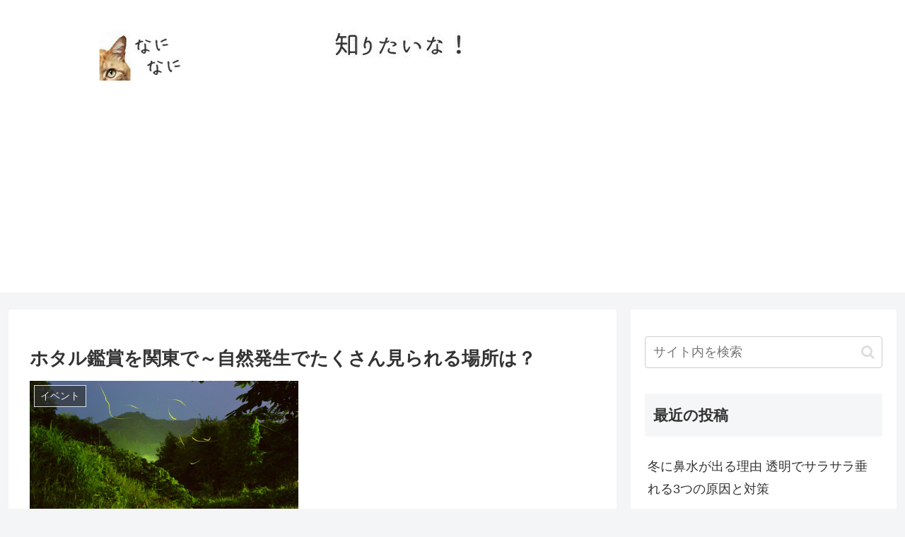

--- FILE ---
content_type: text/html; charset=utf-8
request_url: https://www.google.com/recaptcha/api2/aframe
body_size: 267
content:
<!DOCTYPE HTML><html><head><meta http-equiv="content-type" content="text/html; charset=UTF-8"></head><body><script nonce="17dNa75vdvgjrUkLLPxWyA">/** Anti-fraud and anti-abuse applications only. See google.com/recaptcha */ try{var clients={'sodar':'https://pagead2.googlesyndication.com/pagead/sodar?'};window.addEventListener("message",function(a){try{if(a.source===window.parent){var b=JSON.parse(a.data);var c=clients[b['id']];if(c){var d=document.createElement('img');d.src=c+b['params']+'&rc='+(localStorage.getItem("rc::a")?sessionStorage.getItem("rc::b"):"");window.document.body.appendChild(d);sessionStorage.setItem("rc::e",parseInt(sessionStorage.getItem("rc::e")||0)+1);localStorage.setItem("rc::h",'1769293010443');}}}catch(b){}});window.parent.postMessage("_grecaptcha_ready", "*");}catch(b){}</script></body></html>